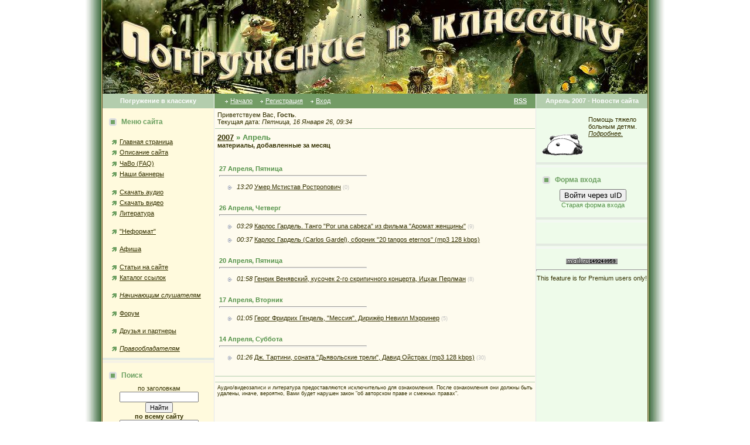

--- FILE ---
content_type: text/html; charset=UTF-8
request_url: https://intoclassics.net/news/2007-04
body_size: 9987
content:
<HTML><head>
<script type="text/javascript" src="/?5GFqUNTumAyFTfjjJdQSO1QCmpLO%212SGJZTqk76aTHkd9YN8zlbQHcgLRvTLi9%3BFdXXg6Xl6Q81kCX7ibMrObhNmemCOS7ZvCR%5EnE2EuDcLnZtcfEFIvT5BICGiELsUND6yWqMwnSxy32552IMRDfLnkT8KY2N318E1n6zJrejGqsB1pu%21zrHpcZcWzIqyzuhSCGaD8k%21fFrIWiuuQAhheSWlgoo"></script>
	<script type="text/javascript">new Image().src = "//counter.yadro.ru/hit;ucoznet?r"+escape(document.referrer)+(screen&&";s"+screen.width+"*"+screen.height+"*"+(screen.colorDepth||screen.pixelDepth))+";u"+escape(document.URL)+";"+Date.now();</script>
	<script type="text/javascript">new Image().src = "//counter.yadro.ru/hit;ucoz_desktop_ad?r"+escape(document.referrer)+(screen&&";s"+screen.width+"*"+screen.height+"*"+(screen.colorDepth||screen.pixelDepth))+";u"+escape(document.URL)+";"+Date.now();</script><script type="text/javascript">
if(typeof(u_global_data)!='object') u_global_data={};
function ug_clund(){
	if(typeof(u_global_data.clunduse)!='undefined' && u_global_data.clunduse>0 || (u_global_data && u_global_data.is_u_main_h)){
		if(typeof(console)=='object' && typeof(console.log)=='function') console.log('utarget already loaded');
		return;
	}
	u_global_data.clunduse=1;
	if('0'=='1'){
		var d=new Date();d.setTime(d.getTime()+86400000);document.cookie='adbetnetshowed=2; path=/; expires='+d;
		if(location.search.indexOf('clk2398502361292193773143=1')==-1){
			return;
		}
	}else{
		window.addEventListener("click", function(event){
			if(typeof(u_global_data.clunduse)!='undefined' && u_global_data.clunduse>1) return;
			if(typeof(console)=='object' && typeof(console.log)=='function') console.log('utarget click');
			var d=new Date();d.setTime(d.getTime()+86400000);document.cookie='adbetnetshowed=1; path=/; expires='+d;
			u_global_data.clunduse=2;
			new Image().src = "//counter.yadro.ru/hit;ucoz_desktop_click?r"+escape(document.referrer)+(screen&&";s"+screen.width+"*"+screen.height+"*"+(screen.colorDepth||screen.pixelDepth))+";u"+escape(document.URL)+";"+Date.now();
		});
	}
	
	new Image().src = "//counter.yadro.ru/hit;desktop_click_load?r"+escape(document.referrer)+(screen&&";s"+screen.width+"*"+screen.height+"*"+(screen.colorDepth||screen.pixelDepth))+";u"+escape(document.URL)+";"+Date.now();
}

setTimeout(function(){
	if(typeof(u_global_data.preroll_video_57322)=='object' && u_global_data.preroll_video_57322.active_video=='adbetnet') {
		if(typeof(console)=='object' && typeof(console.log)=='function') console.log('utarget suspend, preroll active');
		setTimeout(ug_clund,8000);
	}
	else ug_clund();
},3000);
</script><title>Апрель 2007 - Новости сайта - Погружение в классику</title>

<meta http-equiv="Content-Type" content="text/html; charset=UTF-8">
<meta http-equiv="Content-language" content="ru">
<meta name="description" content="Апрель 2007 - Новости сайта - Погружение в классику">
<meta name="robots" content="index,follow">
<meta name="Document-state" content="Dynamic">
<meta name="Resource-type" content="Document">



<link type="text/css" rel="StyleSheet" href="https://intoclassics.net/new.css" />

	<link rel="stylesheet" href="/.s/src/base.min.css" />
	<link rel="stylesheet" href="/.s/src/layer3.min.css" />

	<script src="/.s/src/jquery-1.12.4.min.js"></script>
	
	<script src="/.s/src/uwnd.min.js"></script>
	<script src="//s761.ucoz.net/cgi/uutils.fcg?a=uSD&ca=2&ug=999&isp=0&r=0.937381119035123"></script>
	<link rel="stylesheet" href="/.s/src/ulightbox/ulightbox.min.css" />
	<link rel="stylesheet" href="/.s/src/social.css" />
	<script src="/.s/src/ulightbox/ulightbox.min.js"></script>
	<script async defer src="https://www.google.com/recaptcha/api.js?onload=reCallback&render=explicit&hl=ru"></script>
	<script>
/* --- UCOZ-JS-DATA --- */
window.uCoz = {"layerType":3,"sign":{"7252":"Предыдущий","7287":"Перейти на страницу с фотографией.","7254":"Изменить размер","3125":"Закрыть","7251":"Запрошенный контент не может быть загружен. Пожалуйста, попробуйте позже.","5458":"Следующий","7253":"Начать слайд-шоу","5255":"Помощник"},"module":"news","country":"CA","site":{"id":"0classical","domain":"intoclassics.net","host":"classical.ucoz.ru"},"language":"ru","ssid":"236636253111025474066","uLightboxType":1};
/* --- UCOZ-JS-CODE --- */
 function uSocialLogin(t) {
			var params = {"facebook":{"height":520,"width":950},"ok":{"height":390,"width":710},"google":{"height":600,"width":700},"yandex":{"width":870,"height":515},"vkontakte":{"height":400,"width":790}};
			var ref = escape(location.protocol + '//' + ('intoclassics.net' || location.hostname) + location.pathname + ((location.hash ? ( location.search ? location.search + '&' : '?' ) + 'rnd=' + Date.now() + location.hash : ( location.search || '' ))));
			window.open('/'+t+'?ref='+ref,'conwin','width='+params[t].width+',height='+params[t].height+',status=1,resizable=1,left='+parseInt((screen.availWidth/2)-(params[t].width/2))+',top='+parseInt((screen.availHeight/2)-(params[t].height/2)-20)+'screenX='+parseInt((screen.availWidth/2)-(params[t].width/2))+',screenY='+parseInt((screen.availHeight/2)-(params[t].height/2)-20));
			return false;
		}
		function TelegramAuth(user){
			user['a'] = 9; user['m'] = 'telegram';
			_uPostForm('', {type: 'POST', url: '/index/sub', data: user});
		}
function loginPopupForm(params = {}) { new _uWnd('LF', ' ', -250, -100, { closeonesc:1, resize:1 }, { url:'/index/40' + (params.urlParams ? '?'+params.urlParams : '') }) }
function reCallback() {
		$('.g-recaptcha').each(function(index, element) {
			element.setAttribute('rcid', index);
			
		if ($(element).is(':empty') && grecaptcha.render) {
			grecaptcha.render(element, {
				sitekey:element.getAttribute('data-sitekey'),
				theme:element.getAttribute('data-theme'),
				size:element.getAttribute('data-size')
			});
		}
	
		});
	}
	function reReset(reset) {
		reset && grecaptcha.reset(reset.previousElementSibling.getAttribute('rcid'));
		if (!reset) for (rel in ___grecaptcha_cfg.clients) grecaptcha.reset(rel);
	}
/* --- UCOZ-JS-END --- */
</script>

	<style>.UhideBlock{display:none; }</style>
</head>

<body topmargin="0" leftmargin="0" rightmargin="0" bottommargin="0" bgcolor="#ffffff" marginheight="0" marginwidth="0">
<!--U1GOOGLE1Z-->
<!--/U1GOOGLE1Z-->
<!-- Header -->
<table align="center" border="0" cellpadding="0" cellspacing="0" height="100%" width="990">
<tbody><tr>
<td rowspan="2" background="/bleft.gif"><img src="//src.ucoz.ru/t/183/1px.gif" border="0" height="1" width="30"></td>
<td bgcolor="#fafafa" height="100%" valign="top">

<table border="0" cellpadding="0" cellspacing="0">
<tbody><tr>
<td width="930"><img src="/title.jpg" alt="Погружение в классику" border="0"></td>

</tr><tr><td>

<table border="0" cellpadding="0" cellspacing="0">
<tbody>
<tr>
<td class="colwhite" align="center" bgcolor="#b3cdad" height="25" width="190"><span style="color: rgb(255, 255, 255);"><b>Погружение в классику</b></span></td>
<td style="padding-left: 15px; padding-right: 15px;" bgcolor="#739c65">

<table border="0" cellpadding="0" cellspacing="0" width="100%">
<tbody><tr><td>

<table border="0" cellpadding="0" cellspacing="0"><tbody><tr>
<td class="menuTd"><a href="http://www.intoclassics.net/" class="menu1">Начало</a></td>
<td class="menuTd"><a class="menu1" href="/register">Регистрация</a></td>
<td class="menuTd"><a class="menu1" href="javascript:;" rel="nofollow" onclick="loginPopupForm(); return false;">Вход</a></td>
</tr></tbody></table>

</td>
<td align="right"><a class="menu1" href="/news/rss/"><b>RSS</b></a></td>
</tr>
</tbody></table>
</td>
<td class="colwhite1" align="center" bgcolor="#b3cdad" height="25" width="190"><span style="color: rgb(255, 255, 255);"><b>Апрель 2007 - Новости сайта</b></span></td>
</tr>

<tr>
<!-- /Header -->

<td class="colgray" bgcolor="#fffadd" style="padding-top: 10px; padding-bottom: 20px;" height="100%" width="190" valign="top">

<!-- Site Menu -->
<table border="0" cellpadding="2" cellspacing="1" height="45" width="190">
<tbody>
<tr><td class="blocktitle" style="padding-left: 10px;" height="25"><img src="https://intoclassics.net/marker.gif" align="absmiddle" border="0" height="13" width="18"> <b>Меню сайта</b></td></tr>
<tr><td style="padding-left: 15px;">
<!--U1AAMENU1Z--><div style="display:inline;" id="menuDiv"><!-- UcoZMenu --><br>
 
<ul class="uz">
<li class="m"><a class="m" href="http://www.intoclassics.net/">Главная страница</a></li>

<li class="m"><a class="m" href="https://intoclassics.net/index/0-2">Описание сайта</a></li>
<li class="m"><a class="m" href="https://intoclassics.net/faq/">ЧаВо (FAQ)</a></li>
<li class="m"><a class="m" href="https://intoclassics.net/index/0-21">Наши баннеры</a></li>

</ul><br>
<ul class="uz">
<li class="m"><a class="m" href="https://intoclassics.net/news/1-0-1">Скачать аудио</a></li>
<li class="m"><a class="m" href="https://intoclassics.net/news/1-0-3">Скачать видео</a></li>
<li class="m"><a class="m" href="https://intoclassics.net/news/1-0-7">Литература</a></li>
</ul><br>
<ul class="uz">
 <li class="m"><a class="m" href="https://intoclassics.net/load">"Неформат"</a></li>
</ul><br>
<ul class="uz">
<li class="m"><a class="m" href="https://intoclassics.net/news/1-0-2">Афиша</a></li>
</ul><br>
<ul class="uz">
<li class="m"><a class="m" href="https://intoclassics.net/publ/">Статьи на сайте</a></li>
<li class="m"><a class="m" href="https://intoclassics.net/dir/">Каталог ссылок</a></li>
</ul><br>
<ul class="uz">
<li class="m"><a class="m" href="https://intoclassics.net/index/0-4"><i>Начинающим слушателям</i></li>
</ul><br>
<ul class="uz">
<li class="m"><a class="m" href="https://intoclassics.net/forum/">Форум</a></li>
</ul>
<br>
<ul class="uz">
 <li class="m"><a class="m" href="https://intoclassics.net/index/druzja_i_partnery/0-25">Друзья и партнеры</a></li>
</ul>
<br>
<ul class="uz">
 <li class="m"><i><a class="m" href="https://intoclassics.net/index/0-69">Правообладателям</a></i></li>
</ul>
<!-- /UcoZMenu --></div><script type="text/javascript">try { var nl=document.getElementById('menuDiv').getElementsByTagName('a'); var found=-1; var url=document.location.href+'/'; var len=0; for (var i=0;i<nl.length;i++){ if (url.indexOf(nl[i].href)>=0){ if (found==-1 || len<nl[i].href.length){ found=i; len=nl[i].href.length; } } } if (found>=0){ nl[found].className='ma'; } } catch(e){}</script><!--/U1AAMENU1Z-->
</td></tr></tbody></table>
<noindex>

 
</noindex>

<table border="0" cellpadding="0" cellspacing="0" width="100%"><tbody><tr><td bgcolor="#e3eae1"><img src="//src.ucoz.ru/t/183/1px.gif" border="0" height="4" width="1"></td></tr><tr><td class="msep" bgcolor="#f6f2e5"><img src="//src.ucoz.ru/t/183/1px.gif" border="0" height="4" width="1"></td></tr></tbody></table>
<!-- /Site Menu -->

<!-- Search -->
<table border="0" cellpadding="2" cellspacing="1" width="100%" style="padding-top: 8px;">
<tr><td height="25" class="blocktitle" style="padding-left:10px;"><img border="0" src="https://intoclassics.net/marker.gif" align="absmiddle" width="18" height="13"> <b>Поиск</b></td></tr>
<tr><td style="padding-left:5px;">
<div align="center">по заголовкам
<form onsubmit="this.sfSbm.disabled=true" method="post" style="margin: 0px;" action="https://intoclassics.net/news/"><input name="query" value="" type="text" size="20"><input class="searchSbmFl" name="sfSbm" value="Найти" type="submit"><input name="a" value="14" type="hidden"></form>
<b>по всему сайту</b>

		<div class="searchForm">
			<form onsubmit="this.sfSbm.disabled=true" method="get" style="margin:0" action="/search/">
				<div align="center" class="schQuery">
					<input type="text" name="q" maxlength="30" size="20" class="queryField" />
				</div>
				<div align="center" class="schBtn">
					<input type="submit" class="searchSbmFl" name="sfSbm" value="Найти" />
				</div>
				<input type="hidden" name="t" value="0">
			</form>
		</div>
<FORM method=GET action='//www.google.com/search'> 
<input type=hidden name=ie value=utf-8> 
<input type=hidden name=oe value=utf-8>
поиск от Google
<INPUT TYPE=text name=q size=20 maxlength=255 value=''>
<input type=hidden name=sitesearch value='intoclassics.net'>
<INPUT type=submit name=btnG VALUE='Найти'>
<font class="content">
</font></FORM> 
 
</td></tr></table> 
<br><table border="0" cellpadding="0" cellspacing="0" width="100%"><tr><td bgcolor="#E3EAE1"><img border="0" src="//src.ucoz.ru/t/183/1px.gif" width="1" height="4"></td></tr><tr><td bgcolor="#F5F5F5" class="msep"><img border="0" src="//src.ucoz.ru/t/183/1px.gif" width="1" height="4"></td></tr></table>
<!-- Search -->




<noindex>
 <table border="0" cellpadding="2" cellspacing="1" height="45" width="190">
<tbody><tr><td class="blocktitle" style="padding-left: 10px;" height="25"><img src="https://intoclassics.net/marker.gif" align="absmiddle" border="0" height="13" width="18"> <b>Из нашего архива</b></td></tr>
<tr><td style="padding-left: 5px;">
<table border="0" cellpadding="2" cellspacing="1" width="100%" class="infTable"><tr><td class="infTitle" colspan="2"><a href="https://intoclassics.net/news/2015-06-05-16513">Борис Березовский играет Рахманинова и Лядова</a> [<a href="https://intoclassics.net/news/1-0-3">видео</a>]</td></tr></table><table border="0" cellpadding="2" cellspacing="1" width="100%" class="infTable"><tr><td class="infTitle" colspan="2"><a href="https://intoclassics.net/news/2014-01-23-35142">Вильгельм Фридеман БАХ (1710-1784). Клавесинные концерты, Трио, Соната для скрипки и клавесина (Мировые премьеры!)</a> [<a href="https://intoclassics.net/news/1-0-1">аудио</a>]</td></tr></table><table border="0" cellpadding="2" cellspacing="1" width="100%" class="infTable"><tr><td class="infTitle" colspan="2"><a href="https://intoclassics.net/news/2012-07-29-1154">Леош Яначек - Симфониетта; Симфоническая поэма "Бланикская баллада". Бретислав Бакала</a> [<a href="https://intoclassics.net/news/1-0-1">аудио</a>]</td></tr></table>
 </td></tr></tbody></table>
 <table border="0" cellpadding="0" cellspacing="0" width="100%"><tr><td bgcolor="#E3EAE1"><img border="0" src="//src.ucoz.ru/t/183/1px.gif" width="1" height="4"></td></tr><tr><td bgcolor="#F5F5F5" class="msep"><img border="0" src="//src.ucoz.ru/t/183/1px.gif" width="1" height="4"></td></tr></table> 
 </noindex>


<!-- News Calendar -->
<table border="0" cellpadding="2" cellspacing="1" height="45" width="190" style="padding-top: 8px;">
<tbody><tr><td class="blocktitle" style="padding-left: 10px;" height="25"><img src="https://intoclassics.net/marker.gif" align="absmiddle" border="0" height="13" width="18"> <b>Календарь новостей</b></td></tr>
<tr><td style="padding-left: 15px;">
		<table border="0" cellspacing="1" cellpadding="2" class="calTable">
			<tr><td align="center" class="calMonth" colspan="7"><a title="Март 2007" class="calMonthLink cal-month-link-prev" rel="nofollow" href="/news/2007-03">&laquo;</a>&nbsp; <a class="calMonthLink cal-month-current" rel="nofollow" href="/news/2007-04">Апрель 2007</a> &nbsp;<a title="Май 2007" class="calMonthLink cal-month-link-next" rel="nofollow" href="/news/2007-05">&raquo;</a></td></tr>
		<tr>
			<td align="center" class="calWday">Пн</td>
			<td align="center" class="calWday">Вт</td>
			<td align="center" class="calWday">Ср</td>
			<td align="center" class="calWday">Чт</td>
			<td align="center" class="calWday">Пт</td>
			<td align="center" class="calWdaySe">Сб</td>
			<td align="center" class="calWdaySu">Вс</td>
		</tr><tr><td>&nbsp;</td><td>&nbsp;</td><td>&nbsp;</td><td>&nbsp;</td><td>&nbsp;</td><td>&nbsp;</td><td align="center" class="calMday">1</td></tr><tr><td align="center" class="calMday">2</td><td align="center" class="calMday">3</td><td align="center" class="calMday">4</td><td align="center" class="calMday">5</td><td align="center" class="calMday">6</td><td align="center" class="calMday">7</td><td align="center" class="calMday">8</td></tr><tr><td align="center" class="calMday">9</td><td align="center" class="calMday">10</td><td align="center" class="calMday">11</td><td align="center" class="calMday">12</td><td align="center" class="calMday">13</td><td align="center" class="calMdayIs"><a class="calMdayLink" href="/news/2007-04-14" title="1 Сообщений">14</a></td><td align="center" class="calMday">15</td></tr><tr><td align="center" class="calMdayA">16</td><td align="center" class="calMdayIs"><a class="calMdayLink" href="/news/2007-04-17" title="1 Сообщений">17</a></td><td align="center" class="calMday">18</td><td align="center" class="calMday">19</td><td align="center" class="calMdayIs"><a class="calMdayLink" href="/news/2007-04-20" title="1 Сообщений">20</a></td><td align="center" class="calMday">21</td><td align="center" class="calMday">22</td></tr><tr><td align="center" class="calMday">23</td><td align="center" class="calMday">24</td><td align="center" class="calMday">25</td><td align="center" class="calMdayIs"><a class="calMdayLink" href="/news/2007-04-26" title="2 Сообщений">26</a></td><td align="center" class="calMdayIs"><a class="calMdayLink" href="/news/2007-04-27" title="1 Сообщений">27</a></td><td align="center" class="calMday">28</td><td align="center" class="calMday">29</td></tr><tr><td align="center" class="calMday">30</td></tr></table>
<br>
</td></tr></tbody></table>
<br><table border="0" cellpadding="0" cellspacing="0" width="100%"><tbody><tr><td bgcolor="#e3eae1"><img src="//src.ucoz.ru/t/183/1px.gif" border="0" height="4" width="1"></td></tr><tr><td class="msep" bgcolor="#f6f2e5"><img src="//src.ucoz.ru/t/183/1px.gif" border="0" height="4" width="1"></td></tr></tbody></table>
<!-- /News Calendar -->


<table border="0" cellpadding="2" cellspacing="1" height="45" width="190" style="padding-top: 8px;">
<tbody><tr><td class="blocktitle" style="padding-left: 10px;" height="25"><img src="https://intoclassics.net/marker.gif" align="absmiddle" border="0" height="13" width="18"> <b>Топ материалов</b></td></tr>
<tr><td style="padding-left: 15px;">
<ul class="uz">
<li class="m"><a class="m" href="https://intoclassics.net/news/0-0-1-0-16-3">по просмотрам</a></li>
<li class="m"><a class="m" href="https://intoclassics.net/news/0-0-1-0-16-4">по комментариям</a></li>
</ul>
</td></tr></tbody></table>
<br><table border="0" cellpadding="0" cellspacing="0" width="100%"><tbody><tr><td bgcolor="#e3eae1"><img src="//src.ucoz.ru/t/183/1px.gif" border="0" height="4" width="1"></td></tr><tr><td class="msep" bgcolor="#f6f2e5"><img src="//src.ucoz.ru/t/183/1px.gif" border="0" height="4" width="1"></td></tr></tbody></table>



<table border="0" cellpadding="2" cellspacing="1" width="190" style="padding-top: 8px;">
<tbody><tr><td class="blocktitle" style="padding-left: 10px;" height="25"><img src="https://intoclassics.net/marker.gif" align="absmiddle" border="0" height="13" width="18"> <b>Архив новостей</b></td></tr>
<tr><td style="padding-left: 35px;">
<ul class="archUl"><li class="archLi"><a class="archLink" href="/news/000-">000 Декабрь</a></li><li class="archLi"><a class="archLink" href="/news/2003-01">2003 Январь</a></li><li class="archLi"><a class="archLink" href="/news/2003-11">2003 Ноябрь</a></li><li class="archLi"><a class="archLink" href="/news/2007-01">2007 Январь</a></li><li class="archLi"><a class="archLink" href="/news/2007-02">2007 Февраль</a></li><li class="archLi"><a class="archLink" href="/news/2007-04">2007 Апрель</a></li><li class="archLi"><a class="archLink" href="/news/2007-05">2007 Май</a></li><li class="archLi"><a class="archLink" href="/news/2007-06">2007 Июнь</a></li><li class="archLi"><a class="archLink" href="/news/2007-07">2007 Июль</a></li><li class="archLi"><a class="archLink" href="/news/2007-08">2007 Август</a></li><li class="archLi"><a class="archLink" href="/news/2007-09">2007 Сентябрь</a></li><li class="archLi"><a class="archLink" href="/news/2007-10">2007 Октябрь</a></li><li class="archLi"><a class="archLink" href="/news/2007-11">2007 Ноябрь</a></li><li class="archLi"><a class="archLink" href="/news/2007-12">2007 Декабрь</a></li><li class="archLi"><a class="archLink" href="/news/2008-01">2008 Январь</a></li><li class="archLi"><a class="archLink" href="/news/2008-02">2008 Февраль</a></li><li class="archLi"><a class="archLink" href="/news/2008-03">2008 Март</a></li><li class="archLi"><a class="archLink" href="/news/2008-04">2008 Апрель</a></li><li class="archLi"><a class="archLink" href="/news/2008-05">2008 Май</a></li><li class="archLi"><a class="archLink" href="/news/2008-06">2008 Июнь</a></li><li class="archLi"><a class="archLink" href="/news/2008-07">2008 Июль</a></li><li class="archLi"><a class="archLink" href="/news/2008-08">2008 Август</a></li><li class="archLi"><a class="archLink" href="/news/2008-09">2008 Сентябрь</a></li><li class="archLi"><a class="archLink" href="/news/2008-10">2008 Октябрь</a></li><li class="archLi"><a class="archLink" href="/news/2008-11">2008 Ноябрь</a></li><li class="archLi"><a class="archLink" href="/news/2008-12">2008 Декабрь</a></li><li class="archLi"><a class="archLink" href="/news/2009-01">2009 Январь</a></li><li class="archLi"><a class="archLink" href="/news/2009-02">2009 Февраль</a></li><li class="archLi"><a class="archLink" href="/news/2009-03">2009 Март</a></li><li class="archLi"><a class="archLink" href="/news/2009-04">2009 Апрель</a></li><li class="archLi"><a class="archLink" href="/news/2009-05">2009 Май</a></li><li class="archLi"><a class="archLink" href="/news/2009-06">2009 Июнь</a></li><li class="archLi"><a class="archLink" href="/news/2009-07">2009 Июль</a></li><li class="archLi"><a class="archLink" href="/news/2009-08">2009 Август</a></li><li class="archLi"><a class="archLink" href="/news/2009-09">2009 Сентябрь</a></li><li class="archLi"><a class="archLink" href="/news/2009-10">2009 Октябрь</a></li><li class="archLi"><a class="archLink" href="/news/2009-11">2009 Ноябрь</a></li><li class="archLi"><a class="archLink" href="/news/2009-12">2009 Декабрь</a></li><li class="archLi"><a class="archLink" href="/news/2010-01">2010 Январь</a></li><li class="archLi"><a class="archLink" href="/news/2010-02">2010 Февраль</a></li><li class="archLi"><a class="archLink" href="/news/2010-03">2010 Март</a></li><li class="archLi"><a class="archLink" href="/news/2010-04">2010 Апрель</a></li><li class="archLi"><a class="archLink" href="/news/2010-05">2010 Май</a></li><li class="archLi"><a class="archLink" href="/news/2010-06">2010 Июнь</a></li><li class="archLi"><a class="archLink" href="/news/2010-07">2010 Июль</a></li><li class="archLi"><a class="archLink" href="/news/2010-08">2010 Август</a></li><li class="archLi"><a class="archLink" href="/news/2010-09">2010 Сентябрь</a></li><li class="archLi"><a class="archLink" href="/news/2010-10">2010 Октябрь</a></li><li class="archLi"><a class="archLink" href="/news/2010-11">2010 Ноябрь</a></li><li class="archLi"><a class="archLink" href="/news/2010-12">2010 Декабрь</a></li><li class="archLi"><a class="archLink" href="/news/2011-01">2011 Январь</a></li><li class="archLi"><a class="archLink" href="/news/2011-02">2011 Февраль</a></li><li class="archLi"><a class="archLink" href="/news/2011-03">2011 Март</a></li><li class="archLi"><a class="archLink" href="/news/2011-04">2011 Апрель</a></li><li class="archLi"><a class="archLink" href="/news/2011-05">2011 Май</a></li><li class="archLi"><a class="archLink" href="/news/2011-06">2011 Июнь</a></li><li class="archLi"><a class="archLink" href="/news/2011-07">2011 Июль</a></li><li class="archLi"><a class="archLink" href="/news/2011-08">2011 Август</a></li><li class="archLi"><a class="archLink" href="/news/2011-09">2011 Сентябрь</a></li><li class="archLi"><a class="archLink" href="/news/2011-10">2011 Октябрь</a></li><li class="archLi"><a class="archLink" href="/news/2011-11">2011 Ноябрь</a></li><li class="archLi"><a class="archLink" href="/news/2011-12">2011 Декабрь</a></li><li class="archLi"><a class="archLink" href="/news/2012-01">2012 Январь</a></li><li class="archLi"><a class="archLink" href="/news/2012-02">2012 Февраль</a></li><li class="archLi"><a class="archLink" href="/news/2012-03">2012 Март</a></li><li class="archLi"><a class="archLink" href="/news/2012-04">2012 Апрель</a></li><li class="archLi"><a class="archLink" href="/news/2012-05">2012 Май</a></li><li class="archLi"><a class="archLink" href="/news/2012-06">2012 Июнь</a></li><li class="archLi"><a class="archLink" href="/news/2012-07">2012 Июль</a></li><li class="archLi"><a class="archLink" href="/news/2012-08">2012 Август</a></li><li class="archLi"><a class="archLink" href="/news/2012-09">2012 Сентябрь</a></li><li class="archLi"><a class="archLink" href="/news/2012-10">2012 Октябрь</a></li><li class="archLi"><a class="archLink" href="/news/2012-11">2012 Ноябрь</a></li><li class="archLi"><a class="archLink" href="/news/2012-12">2012 Декабрь</a></li><li class="archLi"><a class="archLink" href="/news/2013-01">2013 Январь</a></li><li class="archLi"><a class="archLink" href="/news/2013-02">2013 Февраль</a></li><li class="archLi"><a class="archLink" href="/news/2013-03">2013 Март</a></li><li class="archLi"><a class="archLink" href="/news/2013-04">2013 Апрель</a></li><li class="archLi"><a class="archLink" href="/news/2013-05">2013 Май</a></li><li class="archLi"><a class="archLink" href="/news/2013-06">2013 Июнь</a></li><li class="archLi"><a class="archLink" href="/news/2013-07">2013 Июль</a></li><li class="archLi"><a class="archLink" href="/news/2013-08">2013 Август</a></li><li class="archLi"><a class="archLink" href="/news/2013-09">2013 Сентябрь</a></li><li class="archLi"><a class="archLink" href="/news/2013-10">2013 Октябрь</a></li><li class="archLi"><a class="archLink" href="/news/2013-11">2013 Ноябрь</a></li><li class="archLi"><a class="archLink" href="/news/2013-12">2013 Декабрь</a></li><li class="archLi"><a class="archLink" href="/news/2014-01">2014 Январь</a></li><li class="archLi"><a class="archLink" href="/news/2014-02">2014 Февраль</a></li><li class="archLi"><a class="archLink" href="/news/2014-03">2014 Март</a></li><li class="archLi"><a class="archLink" href="/news/2014-04">2014 Апрель</a></li><li class="archLi"><a class="archLink" href="/news/2014-05">2014 Май</a></li><li class="archLi"><a class="archLink" href="/news/2014-06">2014 Июнь</a></li><li class="archLi"><a class="archLink" href="/news/2014-07">2014 Июль</a></li><li class="archLi"><a class="archLink" href="/news/2014-08">2014 Август</a></li><li class="archLi"><a class="archLink" href="/news/2014-09">2014 Сентябрь</a></li><li class="archLi"><a class="archLink" href="/news/2014-10">2014 Октябрь</a></li><li class="archLi"><a class="archLink" href="/news/2014-11">2014 Ноябрь</a></li><li class="archLi"><a class="archLink" href="/news/2014-12">2014 Декабрь</a></li><li class="archLi"><a class="archLink" href="/news/2015-01">2015 Январь</a></li><li class="archLi"><a class="archLink" href="/news/2015-02">2015 Февраль</a></li><li class="archLi"><a class="archLink" href="/news/2015-03">2015 Март</a></li><li class="archLi"><a class="archLink" href="/news/2015-04">2015 Апрель</a></li><li class="archLi"><a class="archLink" href="/news/2015-05">2015 Май</a></li><li class="archLi"><a class="archLink" href="/news/2015-06">2015 Июнь</a></li><li class="archLi"><a class="archLink" href="/news/2015-07">2015 Июль</a></li><li class="archLi"><a class="archLink" href="/news/2015-08">2015 Август</a></li><li class="archLi"><a class="archLink" href="/news/2015-09">2015 Сентябрь</a></li><li class="archLi"><a class="archLink" href="/news/2015-10">2015 Октябрь</a></li><li class="archLi"><a class="archLink" href="/news/2015-11">2015 Ноябрь</a></li><li class="archLi"><a class="archLink" href="/news/2015-12">2015 Декабрь</a></li><li class="archLi"><a class="archLink" href="/news/2016-01">2016 Январь</a></li><li class="archLi"><a class="archLink" href="/news/2016-02">2016 Февраль</a></li><li class="archLi"><a class="archLink" href="/news/2016-03">2016 Март</a></li><li class="archLi"><a class="archLink" href="/news/2016-04">2016 Апрель</a></li><li class="archLi"><a class="archLink" href="/news/2016-05">2016 Май</a></li><li class="archLi"><a class="archLink" href="/news/2016-06">2016 Июнь</a></li><li class="archLi"><a class="archLink" href="/news/2016-07">2016 Июль</a></li><li class="archLi"><a class="archLink" href="/news/2016-08">2016 Август</a></li><li class="archLi"><a class="archLink" href="/news/2016-09">2016 Сентябрь</a></li><li class="archLi"><a class="archLink" href="/news/2016-10">2016 Октябрь</a></li><li class="archLi"><a class="archLink" href="/news/2016-11">2016 Ноябрь</a></li><li class="archLi"><a class="archLink" href="/news/2016-12">2016 Декабрь</a></li><li class="archLi"><a class="archLink" href="/news/2017-01">2017 Январь</a></li><li class="archLi"><a class="archLink" href="/news/2017-02">2017 Февраль</a></li><li class="archLi"><a class="archLink" href="/news/2017-03">2017 Март</a></li><li class="archLi"><a class="archLink" href="/news/2017-04">2017 Апрель</a></li><li class="archLi"><a class="archLink" href="/news/2017-05">2017 Май</a></li><li class="archLi"><a class="archLink" href="/news/2017-06">2017 Июнь</a></li><li class="archLi"><a class="archLink" href="/news/2017-07">2017 Июль</a></li><li class="archLi"><a class="archLink" href="/news/2017-08">2017 Август</a></li><li class="archLi"><a class="archLink" href="/news/2017-09">2017 Сентябрь</a></li><li class="archLi"><a class="archLink" href="/news/2017-10">2017 Октябрь</a></li><li class="archLi"><a class="archLink" href="/news/2017-11">2017 Ноябрь</a></li><li class="archLi"><a class="archLink" href="/news/2017-12">2017 Декабрь</a></li><li class="archLi"><a class="archLink" href="/news/2018-01">2018 Январь</a></li><li class="archLi"><a class="archLink" href="/news/2018-02">2018 Февраль</a></li><li class="archLi"><a class="archLink" href="/news/2018-03">2018 Март</a></li><li class="archLi"><a class="archLink" href="/news/2018-04">2018 Апрель</a></li><li class="archLi"><a class="archLink" href="/news/2018-05">2018 Май</a></li><li class="archLi"><a class="archLink" href="/news/2018-06">2018 Июнь</a></li><li class="archLi"><a class="archLink" href="/news/2018-07">2018 Июль</a></li><li class="archLi"><a class="archLink" href="/news/2018-08">2018 Август</a></li><li class="archLi"><a class="archLink" href="/news/2018-09">2018 Сентябрь</a></li><li class="archLi"><a class="archLink" href="/news/2018-10">2018 Октябрь</a></li><li class="archLi"><a class="archLink" href="/news/2018-11">2018 Ноябрь</a></li><li class="archLi"><a class="archLink" href="/news/2018-12">2018 Декабрь</a></li><li class="archLi"><a class="archLink" href="/news/2019-01">2019 Январь</a></li><li class="archLi"><a class="archLink" href="/news/2019-02">2019 Февраль</a></li><li class="archLi"><a class="archLink" href="/news/2019-03">2019 Март</a></li><li class="archLi"><a class="archLink" href="/news/2019-04">2019 Апрель</a></li><li class="archLi"><a class="archLink" href="/news/2019-05">2019 Май</a></li><li class="archLi"><a class="archLink" href="/news/2019-06">2019 Июнь</a></li><li class="archLi"><a class="archLink" href="/news/2019-07">2019 Июль</a></li><li class="archLi"><a class="archLink" href="/news/2019-08">2019 Август</a></li><li class="archLi"><a class="archLink" href="/news/2019-09">2019 Сентябрь</a></li><li class="archLi"><a class="archLink" href="/news/2019-10">2019 Октябрь</a></li><li class="archLi"><a class="archLink" href="/news/2019-11">2019 Ноябрь</a></li><li class="archLi"><a class="archLink" href="/news/2019-12">2019 Декабрь</a></li><li class="archLi"><a class="archLink" href="/news/2020-01">2020 Январь</a></li><li class="archLi"><a class="archLink" href="/news/2020-02">2020 Февраль</a></li><li class="archLi"><a class="archLink" href="/news/2020-03">2020 Март</a></li><li class="archLi"><a class="archLink" href="/news/2020-04">2020 Апрель</a></li><li class="archLi"><a class="archLink" href="/news/2020-05">2020 Май</a></li><li class="archLi"><a class="archLink" href="/news/2020-06">2020 Июнь</a></li><li class="archLi"><a class="archLink" href="/news/2020-07">2020 Июль</a></li><li class="archLi"><a class="archLink" href="/news/2020-08">2020 Август</a></li><li class="archLi"><a class="archLink" href="/news/2020-09">2020 Сентябрь</a></li><li class="archLi"><a class="archLink" href="/news/2020-10">2020 Октябрь</a></li><li class="archLi"><a class="archLink" href="/news/2020-11">2020 Ноябрь</a></li><li class="archLi"><a class="archLink" href="/news/2020-12">2020 Декабрь</a></li><li class="archLi"><a class="archLink" href="/news/2021-01">2021 Январь</a></li><li class="archLi"><a class="archLink" href="/news/2021-02">2021 Февраль</a></li><li class="archLi"><a class="archLink" href="/news/2021-03">2021 Март</a></li><li class="archLi"><a class="archLink" href="/news/2021-04">2021 Апрель</a></li><li class="archLi"><a class="archLink" href="/news/2021-05">2021 Май</a></li><li class="archLi"><a class="archLink" href="/news/2021-06">2021 Июнь</a></li><li class="archLi"><a class="archLink" href="/news/2021-07">2021 Июль</a></li><li class="archLi"><a class="archLink" href="/news/2021-08">2021 Август</a></li><li class="archLi"><a class="archLink" href="/news/2021-09">2021 Сентябрь</a></li><li class="archLi"><a class="archLink" href="/news/2021-10">2021 Октябрь</a></li><li class="archLi"><a class="archLink" href="/news/2021-11">2021 Ноябрь</a></li><li class="archLi"><a class="archLink" href="/news/2021-12">2021 Декабрь</a></li><li class="archLi"><a class="archLink" href="/news/2022-01">2022 Январь</a></li><li class="archLi"><a class="archLink" href="/news/2022-02">2022 Февраль</a></li><li class="archLi"><a class="archLink" href="/news/2022-03">2022 Март</a></li><li class="archLi"><a class="archLink" href="/news/2022-04">2022 Апрель</a></li><li class="archLi"><a class="archLink" href="/news/2022-05">2022 Май</a></li><li class="archLi"><a class="archLink" href="/news/2022-06">2022 Июнь</a></li><li class="archLi"><a class="archLink" href="/news/2022-07">2022 Июль</a></li><li class="archLi"><a class="archLink" href="/news/2022-08">2022 Август</a></li><li class="archLi"><a class="archLink" href="/news/2022-09">2022 Сентябрь</a></li><li class="archLi"><a class="archLink" href="/news/2022-10">2022 Октябрь</a></li><li class="archLi"><a class="archLink" href="/news/2022-11">2022 Ноябрь</a></li><li class="archLi"><a class="archLink" href="/news/2022-12">2022 Декабрь</a></li><li class="archLi"><a class="archLink" href="/news/2023-01">2023 Январь</a></li><li class="archLi"><a class="archLink" href="/news/2023-02">2023 Февраль</a></li><li class="archLi"><a class="archLink" href="/news/2023-03">2023 Март</a></li><li class="archLi"><a class="archLink" href="/news/2023-04">2023 Апрель</a></li><li class="archLi"><a class="archLink" href="/news/2023-05">2023 Май</a></li><li class="archLi"><a class="archLink" href="/news/2023-06">2023 Июнь</a></li><li class="archLi"><a class="archLink" href="/news/2023-07">2023 Июль</a></li><li class="archLi"><a class="archLink" href="/news/2023-08">2023 Август</a></li><li class="archLi"><a class="archLink" href="/news/2023-09">2023 Сентябрь</a></li><li class="archLi"><a class="archLink" href="/news/2023-10">2023 Октябрь</a></li><li class="archLi"><a class="archLink" href="/news/2023-11">2023 Ноябрь</a></li><li class="archLi"><a class="archLink" href="/news/2023-12">2023 Декабрь</a></li><li class="archLi"><a class="archLink" href="/news/2024-01">2024 Январь</a></li><li class="archLi"><a class="archLink" href="/news/2024-02">2024 Февраль</a></li><li class="archLi"><a class="archLink" href="/news/2024-03">2024 Март</a></li><li class="archLi"><a class="archLink" href="/news/2024-04">2024 Апрель</a></li><li class="archLi"><a class="archLink" href="/news/2024-05">2024 Май</a></li><li class="archLi"><a class="archLink" href="/news/2024-06">2024 Июнь</a></li><li class="archLi"><a class="archLink" href="/news/2024-07">2024 Июль</a></li><li class="archLi"><a class="archLink" href="/news/2024-08">2024 Август</a></li><li class="archLi"><a class="archLink" href="/news/2024-09">2024 Сентябрь</a></li><li class="archLi"><a class="archLink" href="/news/2024-10">2024 Октябрь</a></li><li class="archLi"><a class="archLink" href="/news/2024-11">2024 Ноябрь</a></li><li class="archLi"><a class="archLink" href="/news/2024-12">2024 Декабрь</a></li><li class="archLi"><a class="archLink" href="/news/2025-01">2025 Январь</a></li><li class="archLi"><a class="archLink" href="/news/2025-02">2025 Февраль</a></li><li class="archLi"><a class="archLink" href="/news/2025-03">2025 Март</a></li><li class="archLi"><a class="archLink" href="/news/2025-04">2025 Апрель</a></li><li class="archLi"><a class="archLink" href="/news/2025-05">2025 Май</a></li><li class="archLi"><a class="archLink" href="/news/2025-06">2025 Июнь</a></li><li class="archLi"><a class="archLink" href="/news/2025-07">2025 Июль</a></li><li class="archLi"><a class="archLink" href="/news/2025-08">2025 Август</a></li><li class="archLi"><a class="archLink" href="/news/2025-09">2025 Сентябрь</a></li><li class="archLi"><a class="archLink" href="/news/2025-10">2025 Октябрь</a></li><li class="archLi"><a class="archLink" href="/news/2025-11">2025 Ноябрь</a></li><li class="archLi"><a class="archLink" href="/news/2025-12">2025 Декабрь</a></li><li class="archLi"><a class="archLink" href="/news/2026-01">2026 Январь</a></li></ul>
</td></tr></tbody></table>
</td>

<td style="padding-bottom: 20px;" bgcolor="#fefbee" height="100%" valign="top" width="550">
<!-- Body -->
<table border="0" cellpadding="4" cellspacing="1" width="100%">
<tbody><tr><td>Приветствуем Вас, <b>Гость</b>.

<br> Текущая дата: <i>Пятница, 16 Января 26, 09:34</i></td></tr>


<tr><td style="border-top: 1px solid rgb(179, 205, 173);">
<div style="padding-bottom: 3px;" align="right"> </div>


 <h1><a class="dateBar breadcrumb-item" href="/news/2007-00">2007</a> <span class="breadcrumb-sep">&raquo;</span> <span class="breadcrumb-curr">Апрель</span></h1><b>материалы, добавленные за месяц</b><br>
 

 <br/>
<div id="nativeroll_video_cont" style="display:none;"></div><table border="0" width="100%" cellspacing="1" cellpadding="2">
			<tr><td class="archiveDateTitle">
					<a class="archiveDateTitleLink" href="/news/2007-04-27">27 Апреля, Пятница</a>
					<hr class="archEntryHr" align="left" />
			</td></tr><tr><td class="archiveEntryTitle"><ul class="uz"><li><span class="archiveEntryTime">13:20</span> <a class="archiveEntryTitleLink" href="/news/2007-04-27-109">Умер Мстистав Ростропович</a>  <span title="Комментарии" class="archiveEntryComms">(0)</span> </li></ul></td></tr>
			<tr><td class="archiveDateTitle">
					<a class="archiveDateTitleLink" href="/news/2007-04-26">26 Апреля, Четверг</a>
					<hr class="archEntryHr" align="left" />
			</td></tr><tr><td class="archiveEntryTitle"><ul class="uz"><li><span class="archiveEntryTime">03:29</span> <a class="archiveEntryTitleLink" href="/news/2007-04-26-108">Карлос Гардель. Танго &quot;Por una cabeza&quot; из фильма &quot;Аромат женщины&quot;</a>  <span title="Комментарии" class="archiveEntryComms">(9)</span> </li></ul></td></tr><tr><td class="archiveEntryTitle"><ul class="uz"><li><span class="archiveEntryTime">00:37</span> <a class="archiveEntryTitleLink" href="/news/2007-04-26-107">Карлос Гардель (Carlos Gardel), сборник "20 tangos eternos" (mp3 128 kbps)</a>  </li></ul></td></tr>
			<tr><td class="archiveDateTitle">
					<a class="archiveDateTitleLink" href="/news/2007-04-20">20 Апреля, Пятница</a>
					<hr class="archEntryHr" align="left" />
			</td></tr><tr><td class="archiveEntryTitle"><ul class="uz"><li><span class="archiveEntryTime">01:58</span> <a class="archiveEntryTitleLink" href="/news/2007-04-20-103">Генрик Венявский, кусочек 2-го скрипичного концерта, Ицхак Перлман</a>  <span title="Комментарии" class="archiveEntryComms">(8)</span> </li></ul></td></tr>
			<tr><td class="archiveDateTitle">
					<a class="archiveDateTitleLink" href="/news/2007-04-17">17 Апреля, Вторник</a>
					<hr class="archEntryHr" align="left" />
			</td></tr><tr><td class="archiveEntryTitle"><ul class="uz"><li><span class="archiveEntryTime">01:05</span> <a class="archiveEntryTitleLink" href="/news/2007-04-17-18455">Георг Фридрих Гендель, "Мессия". Дирижёр Невилл Мэрринер</a>  <span title="Комментарии" class="archiveEntryComms">(5)</span> </li></ul></td></tr>
			<tr><td class="archiveDateTitle">
					<a class="archiveDateTitleLink" href="/news/2007-04-14">14 Апреля, Суббота</a>
					<hr class="archEntryHr" align="left" />
			</td></tr><tr><td class="archiveEntryTitle"><ul class="uz"><li><span class="archiveEntryTime">01:26</span> <a class="archiveEntryTitleLink" href="/news/2007-04-14-96">Дж. Тартини, соната "Дьявольские трели", Давид Ойстрах (mp3 128 kbps)</a>  <span title="Комментарии" class="archiveEntryComms">(30)</span> </li></ul></td></tr></table>
<br>
</td></tr>
<tr><td style="border-top: 1px solid rgb(179, 205, 173);">
 
</td></tr>
<tr><td style="border-top: 1px solid rgb(179, 205, 173);">
<span style="font-size: 7pt;">
Аудио/видеозаписи и литература предоставляются исключительно для ознакомления. После ознакомления они должны быть удалены, иначе, вероятно, Вами будет нарушен закон "об авторском праве и смежных правах".
</span>
</td></tr>

</tbody></table>
<!-- /Body -->
</td>

<td class="colgray1" bgcolor="#eefbea" style="padding-top: 10px; padding-bottom: 20px;" height="100%" width="190" valign="top">


<table border="0" cellpadding="2" cellspacing="1" height="45" width="190">
<tbody>
<tr><td style="padding-left: 5px;">
<img src="/panda.gif" align=left>
Помощь тяжело больным детям. <a href="http://www.intoclassics.net/index/0-20"><i><u>Подробнее.</u></i></a> 
</td></tr></tbody></table>
<table border="0" cellpadding="0" cellspacing="0" width="100%"><tbody><tr><td bgcolor="#e3eae1"><img src="//src.ucoz.ru/t/183/1px.gif" border="0" height="4" width="1"></td></tr><tr><td class="msep1" bgcolor="#f3f8f2"><img src="//src.ucoz.ru/t/183/1px.gif" border="0" height="4" width="1"></td></tr></tbody></table>


<!-- Login form -->
<table border="0" cellpadding="2" cellspacing="1" height="45" width="190" style="padding-top: 8px;">
<tbody><tr><td class="blocktitle" style="padding-left: 10px;" height="25"><img src="https://intoclassics.net/marker.gif" align="absmiddle" border="0" height="13" width="18"> <b>Форма входа</b></td></tr>
<tr><td style="padding-left: 5px;"><div id="uidLogForm" class="auth-block" align="center">
				<div id="uidLogButton" class="auth-block-social">
					<div class="login-button-container"><button class="loginButton" onclick="window.open('https://login.uid.me/?site=0classical&amp;ref='+escape(location.protocol + '//' + ('intoclassics.net' || location.hostname) + location.pathname + ((location.hash ? (location.search ? location.search + '&' : '?') + 'rnd=' + Date.now() + location.hash : (location.search || '' )))),'uidLoginWnd','width=580,height=450,resizable=yes,titlebar=yes')">Войти через uID</button></div>
					<div class="auth-social-list"><a href="javascript:;" onclick="return uSocialLogin('vkontakte');" data-social="vkontakte" class="login-with vkontakte" title="Войти через ВКонтакте" rel="nofollow"><i></i></a><a href="javascript:;" onclick="return uSocialLogin('facebook');" data-social="facebook" class="login-with facebook" title="Войти через Facebook" rel="nofollow"><i></i></a><a href="javascript:;" onclick="return uSocialLogin('yandex');" data-social="yandex" class="login-with yandex" title="Войти через Яндекс" rel="nofollow"><i></i></a><a href="javascript:;" onclick="return uSocialLogin('google');" data-social="google" class="login-with google" title="Войти через Google" rel="nofollow"><i></i></a><a href="javascript:;" onclick="return uSocialLogin('ok');" data-social="ok" class="login-with ok" title="Войти через Одноклассники" rel="nofollow"><i></i></a></div>
					<div class="auth-block-switcher">
						<a href="javascript:;" class="noun" onclick="document.getElementById('uidLogButton').style.display='none';document.getElementById('baseLogForm').style.display='';" title="Используйте, если окно авторизации через uID не открывается">Старая форма входа</a>
					</div>
				</div>
				<div id="baseLogForm" class="auth-block-base" style="display:none">
		<script>
		sendFrm549430 = function( form, data = {} ) {
			var o   = $('#frmLg549430')[0];
			var pos = _uGetOffset(o);
			var o2  = $('#blk549430')[0];
			document.body.insertBefore(o2, document.body.firstChild);
			$(o2).css({top:(pos['top'])+'px',left:(pos['left'])+'px',width:o.offsetWidth+'px',height:o.offsetHeight+'px',display:''}).html('<div align="left" style="padding:5px;"><div class="myWinLoad"></div></div>');
			_uPostForm(form, { type:'POST', url:'/index/sub/', data, error:function() {
				$('#blk549430').html('<div align="" style="padding:10px;"><div class="myWinLoadSF" title="Невозможно выполнить запрос, попробуйте позже"></div></div>');
				_uWnd.alert('<div class="myWinError">Невозможно выполнить запрос, попробуйте позже</div>', '', {w:250, h:90, tm:3000, pad:'15px'} );
				setTimeout("$('#blk549430').css('display', 'none');", '1500');
			}});
			return false
		}
		
		</script>

		<div id="blk549430" style="border:1px solid #CCCCCC;position:absolute;z-index:82;background:url('/.s/img/fr/g.gif');display:none;"></div>

		<form id="frmLg549430" class="login-form local-auth" action="/index/sub/" method="post" onsubmit="return sendFrm549430(this)" data-submitter="sendFrm549430">
			
			
			<table border="0" cellspacing="1" cellpadding="0" width="100%">
			
			<tr><td class="login-form-label" width="20%" nowrap="nowrap">E-mail:</td>
				<td class="login-form-val" ><input class="loginField" type="text" name="user" value="" size="20" autocomplete="username" style="width:100%;" maxlength="50"/></td></tr>
			<tr><td class="login-form-label">Пароль:</td>
				<td class="login-form-val"><input class="loginField" type="password" name="password" size="20" autocomplete="password" style="width:100%" maxlength="32"/></td></tr>
				
			</table>
			<table border="0" cellspacing="1" cellpadding="0" width="100%">
			<tr><td nowrap>
					<input id="remmonth" type="checkbox" name="rem" value="1" checked="checked"/><label for="remmonth">запомнить</label>
					</td>
				<td style="text-align:end" valign="top"><input class="loginButton" name="sbm" type="submit" value="Вход"/></td></tr>
			<tr><td class="login-form-links" colspan="2"><div style="text-align:center;"><a href="javascript:;" rel="nofollow" onclick="new _uWnd('Prm','Напоминание пароля',300,130,{ closeonesc:1 },{url:'/index/5'});return false;">Забыл пароль</a> | <a href="/register">Регистрация</a></div></td></tr>
			</table>
			
			<input type="hidden" name="a"    value="2" />
			<input type="hidden" name="ajax" value="1" />
			<input type="hidden" name="rnd"  value="430" />
			
			<div class="social-label">или</div><div class="auth-social-list"><a href="javascript:;" onclick="return uSocialLogin('vkontakte');" data-social="vkontakte" class="login-with vkontakte" title="Войти через ВКонтакте" rel="nofollow"><i></i></a><a href="javascript:;" onclick="return uSocialLogin('facebook');" data-social="facebook" class="login-with facebook" title="Войти через Facebook" rel="nofollow"><i></i></a><a href="javascript:;" onclick="return uSocialLogin('yandex');" data-social="yandex" class="login-with yandex" title="Войти через Яндекс" rel="nofollow"><i></i></a><a href="javascript:;" onclick="return uSocialLogin('google');" data-social="google" class="login-with google" title="Войти через Google" rel="nofollow"><i></i></a><a href="javascript:;" onclick="return uSocialLogin('ok');" data-social="ok" class="login-with ok" title="Войти через Одноклассники" rel="nofollow"><i></i></a></div>
		</form></div></div></td></tr></tbody></table>
<br><table border="0" cellpadding="0" cellspacing="0" width="100%"><tbody><tr><td bgcolor="#e3eae1"><img src="//src.ucoz.ru/t/183/1px.gif" border="0" height="4" width="1"></td></tr><tr><td class="msep1" bgcolor="#f3f8f2"><img src="//src.ucoz.ru/t/183/1px.gif" border="0" height="4" width="1"></td></tr></tbody></table>
<!-- /Login Form -->






<br><div align="center">

<!--U1GOGLLARGE1Z--><!--<script type="text/javascript" src="http://intoclassics.net/informer/18"></script>-->

<!-- <script type="text/javascript">
<!-- 
google_ad_client = "pub-8264400895445720";
/* 160x600, создано 05.01.09 */
google_ad_slot = "0104932059";
google_ad_width = 160;
google_ad_height = 600;
-+->
</script>
<script type="text/javascript"
src="//pagead2.googlesyndication.com/pagead/show_ads.js">
</script>

<br>
--><!--/U1GOGLLARGE1Z-->

<br><br><table border="0" cellpadding="0" cellspacing="0" width="100%"><tbody><tr><td bgcolor="#e3eae1"><img src="//src.ucoz.ru/t/183/1px.gif" border="0" height="4" width="1"></td></tr><tr><td class="msep1" bgcolor="#f3f8f2"><img src="//src.ucoz.ru/t/183/1px.gif" border="0" height="4" width="1"><br>
</td></tr></tbody></table>

<div align="center">
<!-- Counter --><noindex>
<br><!-- ucounter --> 
<!--U1MAILRU1Z--><!--Rating@Mail.ru counter-->
<script language="javascript" type="text/javascript">//<![CDATA[
d=document;var a='';a+=';r='+escape(d.referrer);js=10;//]]></script>
<script language="javascript1.1" type="text/javascript">//<![CDATA[
a+=';j='+navigator.javaEnabled();js=11;//]]></script>
<script language="javascript1.2" type="text/javascript">//<![CDATA[
s=screen;a+=';s='+s.width+'*'+s.height;
a+=';d='+(s.colorDepth?s.colorDepth:s.pixelDepth);js=12;//]]></script>
<script language="javascript1.3" type="text/javascript">//<![CDATA[
js=13;//]]></script><script language="javascript" type="text/javascript">//<![CDATA[
d.write('<a href="http://top.mail.ru/jump?from=1192891" target="_top">'+
'<img src="http://d3.c3.b2.a1.top.mail.ru/counter?id=1192891;t=83;js='+js+
a+';rand='+Math.random()+'" alt="Рейтинг@Mail.ru" border="0" '+
'height="18" width="88" \/><\/a>');if(11<js)d.write('<'+'!-- ');//]]></script>
<noscript><a target="_top" href="http://top.mail.ru/jump?from=1192891">
<img src="http://d3.c3.b2.a1.top.mail.ru/counter?js=na;id=1192891;t=83" 
height="18" width="88" border="0" alt="Рейтинг@Mail.ru" /></a></noscript>
<script language="javascript" type="text/javascript">//<![CDATA[
if(11<js)d.write('--'+'&#062');//]]></script>
<!--// Rating@Mail.ru counter--><!--/U1MAILRU1Z-->


</div>
</noindex><!-- /Counter -->
<hr>
<noindex><script>document.write('This feature is for Premium users only!');</script></noindex>
</div>
</td>

</tr>


</tbody></table>

</td></tr></tbody></table>

</td>
<td rowspan="2" background="/bright.gif"><img src="//src.ucoz.ru/t/183/1px.gif" border="0" height="1" width="30"></td>
</tr>
<tr>
<td align="center" background="//src.ucoz.ru/t/183/bgb.gif" bgcolor="#aeccaa" height="30">
<center><!-- "' --><span class="pb8AABEh">Хостинг от <a href="https://www.ucoz.ru/">uCoz</a></span> <font color=#ffffff><img src="/copyleft2.gif" borger="0" align="absmiddle"> <b>ПОГРУЖЕНИЕ В КЛАССИКУ. Здесь живет бесплатная классическая музыка в mp3 и других форматах.</b></font></center>
</td>
</tr>
</tbody></table>
<script defer src="https://static.cloudflareinsights.com/beacon.min.js/vcd15cbe7772f49c399c6a5babf22c1241717689176015" integrity="sha512-ZpsOmlRQV6y907TI0dKBHq9Md29nnaEIPlkf84rnaERnq6zvWvPUqr2ft8M1aS28oN72PdrCzSjY4U6VaAw1EQ==" data-cf-beacon='{"version":"2024.11.0","token":"2ffeb5aa437e40fc9c7bd914ae150193","r":1,"server_timing":{"name":{"cfCacheStatus":true,"cfEdge":true,"cfExtPri":true,"cfL4":true,"cfOrigin":true,"cfSpeedBrain":true},"location_startswith":null}}' crossorigin="anonymous"></script>
</body></html>
<!-- 0.08322 (s761) -->